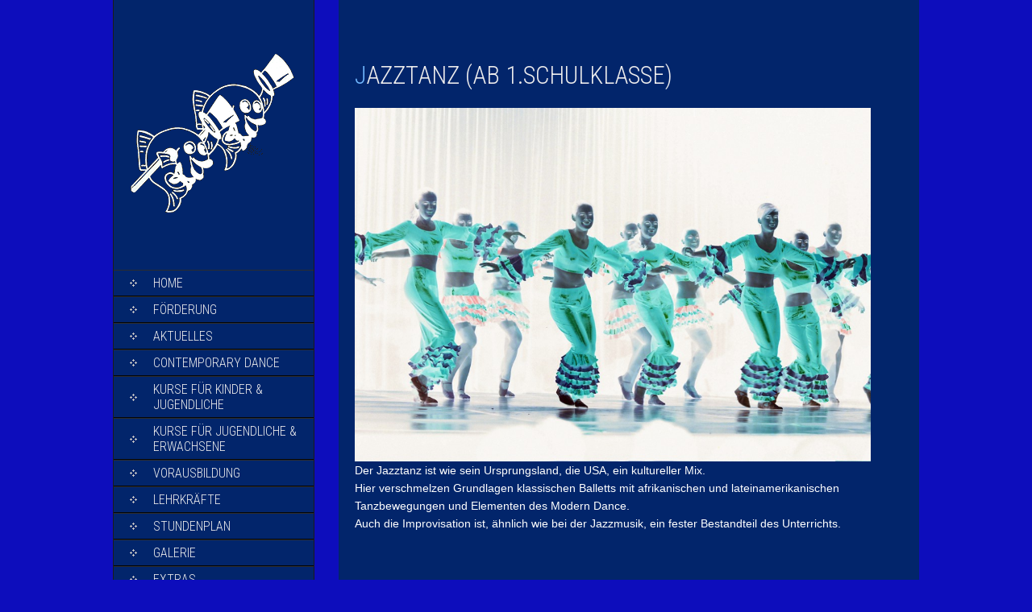

--- FILE ---
content_type: text/html; charset=UTF-8
request_url: http://heike-fischers-tanz-zirkus.de/wp/kurse-fuer-kinder-und-jugendliche/jazztanz-ab-1-schulklasse/
body_size: 19868
content:
<!DOCTYPE html>
<html lang="de-DE">
<head>
<meta charset="UTF-8">
<title>Jazztanz  (ab 1.Schulklasse) | Heike Fischers Tanz-Zirkus</title>
<link rel="profile" href="http://gmpg.org/xfn/11">
<link rel="pingback" href="http://heike-fischers-tanz-zirkus.de/wp/xmlrpc.php">
<link rel="alternate" type="application/rss+xml" title="Heike Fischers Tanz-Zirkus &raquo; Feed" href="http://heike-fischers-tanz-zirkus.de/wp/feed/" />
<link rel="alternate" type="application/rss+xml" title="Heike Fischers Tanz-Zirkus &raquo; Kommentar-Feed" href="http://heike-fischers-tanz-zirkus.de/wp/comments/feed/" />
<link rel="alternate" type="application/rss+xml" title="Heike Fischers Tanz-Zirkus &raquo; Jazztanz  (ab 1.Schulklasse) Kommentar-Feed" href="http://heike-fischers-tanz-zirkus.de/wp/kurse-fuer-kinder-und-jugendliche/jazztanz-ab-1-schulklasse/feed/" />
<link rel='stylesheet' id='NextGEN-css'  href='http://heike-fischers-tanz-zirkus.de/wp/wp-content/plugins/nextcellent-gallery-nextgen-legacy/css/nggallery.css?ver=1.0.0' type='text/css' media='screen' />
<link rel='stylesheet' id='shutter-css'  href='http://heike-fischers-tanz-zirkus.de/wp/wp-content/plugins/nextcellent-gallery-nextgen-legacy/shutter/shutter-reloaded.css?ver=1.3.4' type='text/css' media='screen' />
<link rel='stylesheet' id='skt_full_width-gfonts-css'  href='//fonts.googleapis.com/css?family=Roboto+Condensed%3A400%2C300%2C300italic%2C400italic%2C700%2C700italic&#038;ver=3.9.1' type='text/css' media='all' />
<link rel='stylesheet' id='skt_full_width-fonts-css'  href='//fonts.googleapis.com/css?family=Roboto%3A400%2C300%2C700&#038;ver=3.9.1' type='text/css' media='all' />
<link rel='stylesheet' id='skt_full_width-basic-style-css'  href='http://heike-fischers-tanz-zirkus.de/wp/wp-content/themes/skt-full-width/style.css?ver=3.9.1' type='text/css' media='all' />
<link rel='stylesheet' id='skt_full_width-layout-css'  href='http://heike-fischers-tanz-zirkus.de/wp/wp-content/themes/skt-full-width/css/layouts/sidebar-content.css?ver=3.9.1' type='text/css' media='all' />
<link rel='stylesheet' id='skt_full_width-editor-style-css'  href='http://heike-fischers-tanz-zirkus.de/wp/wp-content/themes/skt-full-width/editor-style.css?ver=3.9.1' type='text/css' media='all' />
<link rel='stylesheet' id='skt_full_width-main-style-css'  href='http://heike-fischers-tanz-zirkus.de/wp/wp-content/themes/skt-full-width/css/main.css?ver=3.9.1' type='text/css' media='all' />
<link rel='stylesheet' id='skt_full_width-supersized-default-theme-css'  href='http://heike-fischers-tanz-zirkus.de/wp/wp-content/themes/skt-full-width/css/supersized.css?ver=3.9.1' type='text/css' media='all' />
<link rel='stylesheet' id='skt_full_width-supersized-style-css'  href='http://heike-fischers-tanz-zirkus.de/wp/wp-content/themes/skt-full-width/css/supersized.shutter.css?ver=3.9.1' type='text/css' media='all' />
<link rel='stylesheet' id='dry_awp_theme_style-css'  href='http://heike-fischers-tanz-zirkus.de/wp/wp-content/plugins/advanced-wp-columns/assets/css/awp-columns.css?ver=3.9.1' type='text/css' media='all' />
<style type='text/css'>
@media screen and (max-width: 1024px) {	.csColumn {		clear: both !important;		float: none !important;		text-align: center !important;		margin-left:  10% !important;		margin-right: 10% !important;		width: 80% !important;	}	.csColumnGap {		display: none !important;	}}
</style>
<link rel='stylesheet' id='lightboxStyle-css'  href='http://heike-fischers-tanz-zirkus.de/wp/wp-content/plugins/lightbox-plus/css/grey/colorbox.css?ver=2.6' type='text/css' media='screen' />
<script type='text/javascript'>
/* <![CDATA[ */
var shutterSettings = {"msgLoading":"B I T T E \u00a0\u00a0W A R T E N","msgClose":"Klicken zum Schliessen ","imageCount":"1"};
/* ]]> */
</script>
<script type='text/javascript' src='http://heike-fischers-tanz-zirkus.de/wp/wp-content/plugins/nextcellent-gallery-nextgen-legacy/shutter/shutter-reloaded.js?ver=1.3.3'></script>
<script type='text/javascript' src='http://heike-fischers-tanz-zirkus.de/wp/wp-includes/js/jquery/jquery.js?ver=1.11.0'></script>
<script type='text/javascript' src='http://heike-fischers-tanz-zirkus.de/wp/wp-includes/js/jquery/jquery-migrate.min.js?ver=1.2.1'></script>
<script type='text/javascript' src='http://heike-fischers-tanz-zirkus.de/wp/wp-content/plugins/nextcellent-gallery-nextgen-legacy/js/jquery.cycle.all.min.js?ver=2.9995'></script>
<script type='text/javascript' src='http://heike-fischers-tanz-zirkus.de/wp/wp-content/plugins/nextcellent-gallery-nextgen-legacy/js/ngg.slideshow.min.js?ver=1.06'></script>
<script type='text/javascript' src='http://heike-fischers-tanz-zirkus.de/wp/wp-content/themes/skt-full-width/js/supersized.3.2.7.min.js?ver=3.9.1'></script>
<script type='text/javascript' src='http://heike-fischers-tanz-zirkus.de/wp/wp-content/themes/skt-full-width/js/supersized.shutter.js?ver=3.9.1'></script>
<link rel="EditURI" type="application/rsd+xml" title="RSD" href="http://heike-fischers-tanz-zirkus.de/wp/xmlrpc.php?rsd" />
<link rel="wlwmanifest" type="application/wlwmanifest+xml" href="http://heike-fischers-tanz-zirkus.de/wp/wp-includes/wlwmanifest.xml" /> 
<link rel='prev' title='Ballett      (ab 1.Schulklasse)' href='http://heike-fischers-tanz-zirkus.de/wp/kurse-fuer-kinder-und-jugendliche/ballett-ab-1-schulklasse/' />
<link rel='next' title='Jazz-/Stepptanz (ab ca. 10 Jahren)' href='http://heike-fischers-tanz-zirkus.de/wp/kurse-fuer-kinder-und-jugendliche/jazz-stepptanz-ab-ca-10-jahren/' />
<meta name="generator" content="WordPress 3.9.1" />
<link rel='canonical' href='http://heike-fischers-tanz-zirkus.de/wp/kurse-fuer-kinder-und-jugendliche/jazztanz-ab-1-schulklasse/' />
<link rel='shortlink' href='http://heike-fischers-tanz-zirkus.de/wp/?p=43' />
<!-- <meta name="NextGEN" version="1.9.18" /> -->
<style></style><style>.main-navigation {	margin-bottom: -5px;}</style><style>.main-navigation {	margin-bottom: 15px;}</style><style>#site-nav ul li a:hover, #site-nav li.current_page_item a{background-image:url(http://heike-fischers-tanz-zirkus.de/wp/wp-content/themes/skt-full-width/images/nav-icon-hover.png)}#site-nav ul li a:hover, #site-nav li.current_page_item a, div.slide-title a:hover{color:#71b7fd;}mark, ins, a, .header .logo h1.site-title:first-letter, h2#page-title:first-letter,.archive h1.page-title:first-letter,.page h1.entry-title:first-letter, h2#page-title:first-letter,.archive h1.page-title:first-letter,.page h1.entry-title:first-letter, .single-post h1.entry-title:first-letter, .entry-meta a, .search h1.entry-title:first-letter,.archive h1.entry-title:first-letter, .read-more a:hover, .recent-post .post-box .post-text a, aside ul li a:hover, .widget ul li a:hover, h3.company-title:first-letter, .footer-menu ul li a:hover, .social a:hover, .footer-bottom a{color:#71b7fd;}button, html input[type="button"], input[type="reset"],input[type="submit"]{background-color:#71b7fd;}.pagination ul  > li  > a, .pagination ul  > li  > span{background:linear-gradient(#162dad, #001b51) !important; background:-moz-linear-gradient(#162dad, #001b51) !important; background:-webkit-linear-gradient(#162dad, #001b51) !important; background:-o-linear-gradient(#162dad, #001b51) !important;}.pagination ul  > li:hover > a, .pagination ul  > li > span.current{background:linear-gradient(#001b51, #162dad) !important; background:-moz-linear-gradient(#001b51, #162dad) !important; background:-webkit-linear-gradient(#001b51, #162dad) !important; background:-o-linear-gradient(#001b51, #162dad) !important;}</style><script type="text/javascript">
	jQuery(document).ready(function(){
		jQuery.supersized({
			// Functionality
			slideshow               :   1,			// Slideshow on/off
			autoplay				:	1,			// Determines whether slideshow begins playing when page is loaded. 
			start_slide             :   1,			// Start slide (0 is random)
			stop_loop				:	0,			// Pauses slideshow on last slide
			random					: 	0,			// Randomize slide order (Ignores start slide)
			slide_interval          :   5000,		// Length between transitions
			transition              :   1, 			// 0-None, 1-Fade, 2-Slide Top, 3-Slide Right, 4-Slide Bottom, 5-Slide Left, 6-Carousel Right, 7-Carousel Left
			transition_speed		:	1000,		// Speed of transition
			new_window				:	1,			// Image links open in new window/tab
			pause_hover             :   0,			// Pause slideshow on hover
			keyboard_nav            :   1,			// Keyboard navigation on/off
			performance				:	1,			// 0-Normal, 1-Hybrid speed/quality, 2-Optimizes image quality, 3-Optimizes transition speed // (Only works for Firefox/IE, not Webkit)
			image_protect			:	0,			// Disables image dragging and right click with Javascript
	
			// Size & Position
			min_width		        :   0,			// Min width allowed (in pixels)
			min_height		        :   0,			// Min height allowed (in pixels)
			vertical_center         :   1,			// Vertically center background
			horizontal_center       :   1,			// Horizontally center background
			fit_always				:	0,			// Image will never exceed browser width or height (Ignores min. dimensions)
			fit_portrait         	:   1,			// Portrait images will not exceed browser height
			fit_landscape			:   0,			// Landscape images will not exceed browser width
	
			// Components 				
			slide_links				:	'blank',	// Individual links for each slide (Options: false, 'num', 'name', 'blank')
			thumb_links				:	1,			// Individual thumb links for each slide
			thumbnail_navigation    :   0,			// Thumbnail navigation
			slides 					:  	[			// Slideshow Images
											{image : '', title : '', thumb : '', url : ''},
										],
			// Theme Options 
			progress_bar			:	1,			// Timer for each slide			
			mouse_scrub				:	0
		});
	});
	
	</script>	<script>
    jQuery(document).ready(function() {
        jQuery("#header-bottom-shape").click(function(){
            if ( jQuery( "#site-nav" ).is( ":hidden" ) ) {
                jQuery( "#site-nav" ).slideDown("slow");
            } else {
                jQuery( "#site-nav" ).slideUp("slow");
            }
            jQuery( this ).toggleClass('showDown');
        });
        jQuery( "#site-nav li:last" ).addClass("noBottomBorder");
        jQuery( "#site-nav li:parent" ).find('ul.sub-menu').parent().addClass("haschild");
    });
	</script>
    		<style type="text/css">
			.site-title a,
		.site-description {
			color: #fff;
		}
		
	</style>
	<style type="text/css" id="custom-background-css">
body.custom-background { background-color: #0d0dbc; }
</style>
</head>

<body class="page page-id-43 page-child parent-pageid-5 page-template page-template-page-full-width-php custom-background">
<div id="page" class="hfeed site">
	
	
    <div id="wrapper">
        <div id="secondary" class="widget-area " role="complementary">
            <div class="header">
                <div class="logo">
                    <h1 class="site-title"><a href="http://heike-fischers-tanz-zirkus.de/wp/" rel="home"><img src="http://heike-fischers-tanz-zirkus.de/wp/wp-content/uploads/2014/05/logo_tanzzirkus.png" /></a></h1>
                    <h2 class="site-description"></h2><br />
                </div>
              
                <div id="site-nav">
                    <h1 class="menu-toggle">Menu</h1>
                    <div class="screen-reader-text skip-link"><a href="#content">Skip to content</a></div>
                    <div class=""><ul><li ><a href="http://heike-fischers-tanz-zirkus.de/wp/">Home</a></li><li class="page_item page-item-1209"><a href="http://heike-fischers-tanz-zirkus.de/wp/foerderung/">Förderung</a></li><li class="page_item page-item-22"><a href="http://heike-fischers-tanz-zirkus.de/wp/aktuelles/">Aktuelles</a></li><li class="page_item page-item-1215 page_item_has_children"><a href="http://heike-fischers-tanz-zirkus.de/wp/contemporary-dance/">Contemporary Dance</a><ul class='children'><li class="page_item page-item-1229"><a href="http://heike-fischers-tanz-zirkus.de/wp/contemporary-dance/contemporary-fuer-kinderjugendliche-10-14-jahre/">Contemporary Dance M  (13-15 Jahre)</a></li><li class="page_item page-item-1232"><a href="http://heike-fischers-tanz-zirkus.de/wp/contemporary-dance/contemporary-dance-fuer-jugendliche-ab-15-j-und-erwachsene/">Contemporary-Dance für Jugendliche (ab 16 J.) und Erwachsene</a></li></ul></li><li class="page_item page-item-5 page_item_has_children current_page_ancestor current_page_parent"><a href="http://heike-fischers-tanz-zirkus.de/wp/kurse-fuer-kinder-und-jugendliche/">Kurse für Kinder &#038; Jugendliche</a><ul class='children'><li class="page_item page-item-38"><a href="http://heike-fischers-tanz-zirkus.de/wp/kurse-fuer-kinder-und-jugendliche/taenzerische-vorschule-ab-4-jahren/">Tänzerische Vorschule  (ab 4 Jahren)</a></li><li class="page_item page-item-41"><a href="http://heike-fischers-tanz-zirkus.de/wp/kurse-fuer-kinder-und-jugendliche/ballett-ab-1-schulklasse/">Ballett      (ab 1.Schulklasse)</a></li><li class="page_item page-item-43 current_page_item"><a href="http://heike-fischers-tanz-zirkus.de/wp/kurse-fuer-kinder-und-jugendliche/jazztanz-ab-1-schulklasse/">Jazztanz  (ab 1.Schulklasse)</a></li><li class="page_item page-item-45"><a href="http://heike-fischers-tanz-zirkus.de/wp/kurse-fuer-kinder-und-jugendliche/jazz-stepptanz-ab-ca-10-jahren/">Jazz-/Stepptanz (ab ca. 10 Jahren)</a></li><li class="page_item page-item-1340"><a href="http://heike-fischers-tanz-zirkus.de/wp/kurse-fuer-kinder-und-jugendliche/improvisation-tanztheater-ab-12-jahre/">Improvisation / Tanztheater  (ab 12 Jahre)</a></li></ul></li><li class="page_item page-item-7 page_item_has_children"><a href="http://heike-fischers-tanz-zirkus.de/wp/kurse-fuer-jugendliche-und-erwachsene/">Kurse für Jugendliche &#038; Erwachsene</a><ul class='children'><li class="page_item page-item-47"><a href="http://heike-fischers-tanz-zirkus.de/wp/kurse-fuer-jugendliche-und-erwachsene/ballet-klassischer-tanz/">Ballett</a></li><li class="page_item page-item-49"><a href="http://heike-fischers-tanz-zirkus.de/wp/kurse-fuer-jugendliche-und-erwachsene/jazztanz/">Jazztanz</a></li><li class="page_item page-item-51"><a href="http://heike-fischers-tanz-zirkus.de/wp/kurse-fuer-jugendliche-und-erwachsene/stepptanz/">Stepptanz</a></li><li class="page_item page-item-136"><a href="http://heike-fischers-tanz-zirkus.de/wp/kurse-fuer-jugendliche-und-erwachsene/testseite/">Luigi Jazz Dance</a></li></ul></li><li class="page_item page-item-11"><a href="http://heike-fischers-tanz-zirkus.de/wp/vorausbildung/">Vorausbildung</a></li><li class="page_item page-item-13 page_item_has_children"><a href="http://heike-fischers-tanz-zirkus.de/wp/lehrkraefte/">Lehrkräfte</a><ul class='children'><li class="page_item page-item-58"><a href="http://heike-fischers-tanz-zirkus.de/wp/lehrkraefte/heike-fischer-bergemann/">Heike Fischer-Bergemann</a></li><li class="page_item page-item-889"><a href="http://heike-fischers-tanz-zirkus.de/wp/lehrkraefte/annika-feline-sturber/">Annika Feline Köber</a></li></ul></li><li class="page_item page-item-15"><a href="http://heike-fischers-tanz-zirkus.de/wp/stundenplan/">Stundenplan</a></li><li class="page_item page-item-539"><a href="http://heike-fischers-tanz-zirkus.de/wp/galerie/">Galerie</a></li><li class="page_item page-item-24"><a href="http://heike-fischers-tanz-zirkus.de/wp/extras/">Extras</a></li><li class="page_item page-item-20"><a href="http://heike-fischers-tanz-zirkus.de/wp/unser-studio/">Studio</a></li><li class="page_item page-item-26 page_item_has_children"><a href="http://heike-fischers-tanz-zirkus.de/wp/so-finden-sie-uns/">Kontakt / Anfahrt</a><ul class='children'><li class="page_item page-item-127"><a href="http://heike-fischers-tanz-zirkus.de/wp/so-finden-sie-uns/impressum/">Impressum</a></li></ul></li><li class="page_item page-item-817"><a href="http://heike-fischers-tanz-zirkus.de/wp/datenschutzerklaerung/">Datenschutzerklärung</a></li></ul></div>
                </div><!-- site-nav -->
                <div class="header-bottom">
                    <div id="header-bottom-shape">
                    </div><!-- header-bottom-shape2 -->
                </div><!-- header-bottom -->
                    
            </div><!-- header -->
        </div><!-- secondary -->
          
<div id="primary" class="content-area">
    <div id="content" class="site-content container">
		<main id="main" class="site-main" role="main">

			
				
<article id="post-43" class="post-43 page type-page status-publish hentry">
	<header class="entry-header">
		<h1 class="entry-title">Jazztanz  (ab 1.Schulklasse)</h1>
	</header><!-- .entry-header -->

	<div class="entry-content">
		<p><a href="http://heike-fischers-tanz-zirkus.de/wp/wp-content/uploads/2014/05/kuj_jazztanz.jpg" rel="lightbox[43]" title="Jazztanz  (ab 1.Schulklasse)"><img class="alignleft size-large wp-image-101" src="http://heike-fischers-tanz-zirkus.de/wp/wp-content/uploads/2014/05/kuj_jazztanz-1024x702.jpg" alt="kuj_jazztanz" width="640" height="438" /></a></p>
<h6>Der Jazztanz ist wie sein Ursprungsland, die USA, ein kultureller Mix.<br />
Hier verschmelzen Grundlagen klassischen Balletts mit afrikanischen und lateinamerikanischen Tanzbewegungen und Elementen des Modern Dance.<br />
Auch die Improvisation ist, ähnlich wie bei der Jazzmusik, ein fester Bestandteil des Unterrichts.</h6>
<p>&nbsp;</p>
<p>&nbsp;</p>
<ul>
<li>
<h6>Kinder Jazz  Anfänger mit Vorkenntnissen / Mitttelstufe</h6>
</li>
<li>
<h6>Kinder Jazz   Mittelstufe / Fortgeschrittene</h6>
</li>
<li>
<h6>Kinder Jazz/Stepp   Fortgeschrittene</h6>
</li>
</ul>
<h6>Für Kinder und Jugendliche ab 10 Jahren mit guten Jazztanz-Grundkenntnissen bieten wir eine kombinierte Stunde aus 45 Minuten Jazztanz und 15 Minuten Stepptanz an.</h6>
<p>&nbsp;</p>
<h2><a title="Stundenplan" href="http://heike-fischers-tanz-zirkus.de/wp/?page_id=15">Zum Stundenplan&gt;&gt;&gt;</a></h2>
<p>&nbsp;</p>
<p><a title="Tänzerische Vorschule  (ab 4 Jahren)" href="http://heike-fischers-tanz-zirkus.de/wp/?page_id=38">Tänzerische Vorschule</a> | <a title="Ballett  (ab 1.Schulklasse)" href="http://heike-fischers-tanz-zirkus.de/wp/?page_id=41">Ballett</a> | <a title="Jazz-/Stepptanz (ab ca. 10 Jahren)" href="http://heike-fischers-tanz-zirkus.de/wp/?page_id=45">Jazz-/Stepptanz</a> /<a title="Improvisation / Tanztheater  (ab 12 Jahre)" href="http://heike-fischers-tanz-zirkus.de/wp/kurse-fuer-kinder-und-jugendliche/improvisation-tanztheater-ab-12-jahre/"> Improvisation/Tanztheater (ab 12 Jahre)</a></p>
			</div><!-- .entry-content -->
	</article><!-- #post-## -->

				
	<!-- #comments -->

			
		</main><!-- #main -->


	</div><!-- #content -->
    <div class="clear"></div>
</div><!-- #page -->

</div><!-- #primary -->
  </div><!-- wrapper -->

<!-- Lightbox Plus ColorBox v2.6/1.3.32 - 2013.01.24 - Message: 1-->
<script type="text/javascript">
jQuery(document).ready(function($){
  $("a[rel*=lightbox]").colorbox({speed:0,width:false,height:false,innerWidth:false,innerHeight:false,initialWidth:false,initialHeight:false,maxWidth:false,maxHeight:false,opacity:0.15,current:" {current}  {total}",previous:"",next:"",close:"",overlayClose:false,loop:false,scrolling:false,escKey:false,arrowKey:false,top:false,right:false,bottom:false,left:false});
  $(".lbp_secondary").colorbox({speed:300,innerWidth:"50%",innerHeight:"50%",initialWidth:"30%",initialHeight:"40%",maxWidth:"90%",maxHeight:"90%",opacity:0.8,iframe:true});
});
</script>
<script type='text/javascript' src='http://heike-fischers-tanz-zirkus.de/wp/wp-includes/js/comment-reply.min.js?ver=3.9.1'></script>
<script type='text/javascript' src='http://heike-fischers-tanz-zirkus.de/wp/wp-content/plugins/lightbox-plus/js/jquery.colorbox.1.3.32.js?ver=1.3.32'></script>
</body>
</html>